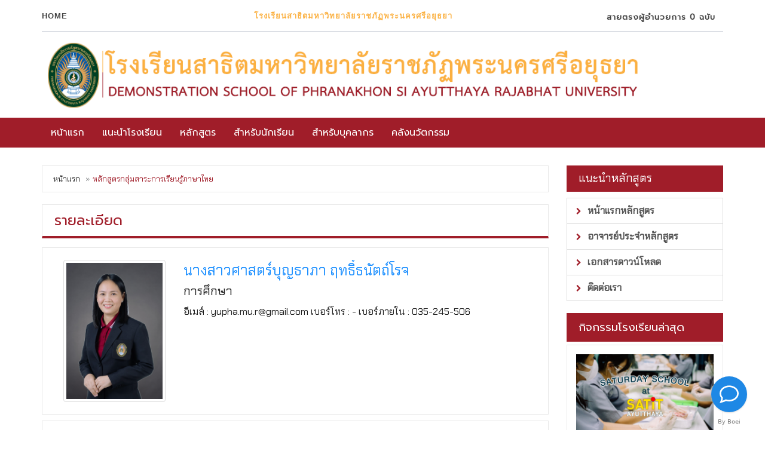

--- FILE ---
content_type: text/html; charset=UTF-8
request_url: https://www.aru.ac.th/stay/?page=program&subpage=pro_staff_detail&id=1118&aru_code=1
body_size: 6255
content:

<!doctype html>
<html>
<head>
	
	<meta charset="utf-8">
	<!--[if IE]>
		<meta http-equiv="X-UA-Compatible" content="IE=Edge,chrome=1">
	<![endif]-->
	<meta name="viewport" content="width=device-width, initial-scale=1.0">
	<meta name="description" content="">
	<meta name="author" content="">
	
	<title>โรงเรียนสาธิตมหาวิทยาลัยราชภัฏพระนครศรีอยุธยา</title>
	
	<!-- Bootstrap Core CSS -->
	<link href="assets/css/bootstrap.min.css" rel="stylesheet">
	
	<!-- Google Web Fonts -->
	<link href="http://fonts.googleapis.com/css?family=Roboto+Condensed:300italic,400italic,700italic,400,300,700" rel="stylesheet" type="text/css">
	<link href="http://fonts.googleapis.com/css?family=Open+Sans:300italic,400italic,600italic,700italic,800italic,700,300,600,800,400" rel="stylesheet" type="text/css">
	
	<!-- CSS Files -->
	<link href="assets/font-awesome/css/font-awesome.min.css" rel="stylesheet">
	<link href="assets/css/owl.carousel.css" rel="stylesheet">
	<link href="assets/css/style.css" rel="stylesheet">
	<link href="assets/css/responsive.css" rel="stylesheet">
	<link href="tabs/tabs-pannel.css" rel="stylesheet" type="text/css">

	
	<!-- Video Page Show fancybox  http://fancybox.net/ -->
	<link href="assets/css/jquery.fancybox.css" rel="stylesheet" type="text/css">
	<link href="video/video_style.css" rel="stylesheet" type="text/css">
	<link href="program/program_style.css" rel="stylesheet" type="text/css">
	
	<link rel="icon" href="assets/images/aru-logo-h90.png" type="image/x-icon"/>
	
    
	<!--[if lt IE 9]>
		<script src="js/ie8-responsive-file-warning.js"></script>
	<![endif]-->
	
	<!-- HTML5 Shim and Respond.js IE8 support of HTML5 elements and media queries -->
    <!-- WARNING: Respond.js doesn't work if you view the page via file:// -->
    <!--[if lt IE 9]>
      <script src="https://oss.maxcdn.com/libs/html5shiv/3.7.0/html5shiv.js"></script>
      <script src="https://oss.maxcdn.com/libs/respond.js/1.4.2/respond.min.js"></script>
    <![endif]-->
	
	
<!-- Global site tag (gtag.js) - Google Analytics -->
<script async src="https://www.googletagmanager.com/gtag/js?id=UA-114774604-3"></script>
<script>
  window.dataLayer = window.dataLayer || [];
  function gtag(){dataLayer.push(arguments);}
  gtag('js', new Date());

  gtag('config', 'UA-114774604-3');
</script>
<script src="https://app.boei.help/embed/k/bc39203d-8489-416a-84bc-40cb34edd494" async></script>

</head>

<body>


	
<!-- Header Section Ends -->
<!-- Header Section Starts -->
	<header id="header-area">
	<!-- Nested Container Starts -->
		<div class="container">
		<!-- Header Top Starts -->
		 <div class="header-top text-uppercase">
				<div class="row">
				<!-- Header Links Starts -->
					 <div class="col-sm-3  col-xs-12">
						<div class="header-links">
							<ul class="nav navbar-nav">
								<li>
									<a href="https://www.aru.ac.th/stay">
										<i class="fa fa-home hidden-lg hidden-md" title="Home"></i>
										<span class="hidden-sm hidden-xs">
											Home
										</span>
									</a>
								</li> 
									<!-- <li>
										<a href="#">
											<i class="fa fa-user hidden-lg hidden-md" title="My Account"></i>
											<span class="hidden-sm hidden-xs">
												My Account
											</span>
										</a>
									</li>
									
									<li>
										<a href="login.html">
											<i class="fa fa-lock hidden-lg hidden-md" title="Login"></i>
											<span class="hidden-sm hidden-xs">
												Login
											</span>
										</a>
									</li>
									<li>
										<a href="register.html">
											<i class="fa fa-unlock hidden-lg hidden-md" title="Register"></i>
											<span class="hidden-sm hidden-xs">
												Register
											</span>
										</a>
								</li> -->
								</ul>
						</div>
					</div> 
				<!-- Header Links Ends -->
					<div class="col-sm-5 col-xs-12 hidden-md hidden-sm hidden-xs text-center msg">
						<span>โรงเรียนสาธิตมหาวิทยาลัยราชภัฏพระนครศรีอยุธยา</span>
					</div>
				<!-- Currency & Languages Starts -->
					<div class="col-lg-4 col-sm-9 col-xs-12 text-right"> 
					<!-- Languages Starts -->
							<div class="btn-group">
							<a href="https://www.aru.ac.th/stay?page=suppliant&subpage=sup_login" class="btn btn-link" style="font-family: 'Prompt', sans-serif; font-size: 10pt;"> 
							<!-- <a href="<//?php echo SITE_URL; ?>/?page=suppliant" class="btn btn-link" style="font-family: 'Prompt', sans-serif; font-size: 10pt;">
								<i class="fa fa-envelope-o"></i>-->
								&nbsp;สายตรงผู้อำนวยการ
								
0 
								ฉบับ
							</a>
						</div> 


						<!--<div class="btn-group">
							<button class="btn btn-link dropdown-toggle text-uppercase" data-toggle="dropdown">
								Language: <span>Thailand</span>
								<i class="fa fa-caret-down"></i>
							</button>
						</div>-->

					<!-- Languages Ends -->
					 </div> 
				<!-- Currency & Languages Ends -->
				</div>
			</div>
		<!-- Header Top Ends -->
		<!-- Main Header Starts -->
			<div class="main-header">
				<div class="row">
				<!-- Logo Starts -->
					<div class="col-md-12 col-xs-12">
						<div id="logo">
							<div class="facedu_logo">						
							<div class="column right">
								<img src="images/bannerstay-update.png" class="img-responsive"  >
								<!--<h2>โรงเรียนสาธิตมหาวิทยาลัยราชภัฏพระนครศรีอยุธยา</h2>-->
								<!--<p style="font-family: 'Prompt', sans-serif; font-size:14px; color: #ff8357; ">INNOVATION AND DIGITAL FOR LEARNING CENTER</p>-->
            					<!--<h3>มหาวิทยาลัยราชภัฏพระนครศรีอยุธยา</h3>-->
							</div>
							</div>
						</div>
					
					</div>
				<!-- Logo Starts -->
				<!-- Search Starts -->
					<!--<div class="col-md-3 col-xs-12">
						
						<div id="search">
							<div class="input-group">
							  <input type="text" class="form-control input-lg" placeholder="Search">
							  <span class="input-group-btn">
								<button class="btn btn-lg" type="button">
									<i class="fa fa-search"></i>
								</button>
							  </span>
							</div>
						</div>	
						
					</div>-->
				<!-- Search Ends -->				
				</div>
			</div>
		<!-- Main Header Ends -->
		</div>
	<!-- Nested Container Ends -->


<!-- สคริปต์ปรับเว็บเป็นขาวดำเพื่อไว้อาลัย -->
<!-- <style>
  html {
    filter: grayscale(100%);
    -webkit-filter: grayscale(100%);
    -moz-filter: grayscale(100%);
    -o-filter: grayscale(100%);
    -ms-filter: grayscale(100%);
    transition: all 0.5s ease;

  }
	
</style> -->
<!-- สคริปต์ปรับเว็บเป็นขาวดำเพื่อไว้อาลัย -->



	</header>
<!-- Header Section Ends -->	
<!-- Main Menu Starts -->

	<style>
		.dropdown-submenu {
		position: relative;
		}

		.dropdown-submenu .dropdown-menu {
		top: 0;
		left: 100%;
		margin-top: -1px;
		
		}
	</style>
<!-- Main Menu Starts -->
	<nav id="main-menu" class="navbar" role="navigation">
		<div class="container">
		<!-- Nav Header Starts -->
			<div class="navbar-header">
				<button type="button" class="btn btn-navbar navbar-toggle" data-toggle="collapse" data-target=".navbar-cat-collapse">
					<span class="sr-only">Toggle Navigation</span>
					<i class="fa fa-bars"></i>
				</button>
			</div>
		<!-- Nav Header Ends -->
		<!-- Navbar Cat collapse Starts -->
			<div class="collapse navbar-collapse navbar-cat-collapse">
				<ul class="nav navbar-nav">
					<li><a href="https://www.aru.ac.th/stay">หน้าแรก</a></li>
					<!--<li class="dropdown">
						 <a href="#" data-toggle="dropdown" class="dropdown-toggle" data-hover="dropdown" data-delay="10">
						 แนะนำโรงเรียน&nbsp;
						</a> 
						<ul class="dropdown-menu" role="menu">
							
								<li class="dropdown-submenu">
									<a class="test" tabindex="-1" href="#">เกี่ยวกับโรงเรียน&nbsp;<i class="fa fa-angle-down"></i></a>
									<ul class="dropdown-menu">
										<li><a tabindex="-1" href="?page=intro&subpage=intro_history">ประวัติ</a></li>
										<li><a tabindex="-1" href="?page=intro&subpage=intro_vision">ปรัชญา วิสัยทัศน์ พันธกิจ</a></li>
										<li><a tabindex="-1" href="?page=intro&subpage=intro_symbol">สัญลักษณ์</a></li>
										<li><a tabindex="-1" href="#">นโยบาย</a></li>
									</ul>
								</li>

							<li><a tabindex="-1" href="?page=intro&subpage=intro_structure">โครงสร้างหน่วยงาน</a></li>
							<li><a tabindex="-1" href="?page=intro&subpage=intro_adminfaculty">คณะผู้บริหาร</a></li>
							<li><a tabindex="-1" href="download/pdf/student_council.pdf">สภานักเรียน</a></li>
							<li><a tabindex="-1" href="?page=intro&subpage=intro_staff">บุคลากรสายวิชาการ</a></li>
							<li><a tabindex="-1" href="?page=intro&subpage=intro_staffsup">บุคลากรสายสนับสนุน</a></li>		
							<li><a tabindex="-1" href="?page=intro&subpage=intro_law">กฎหมายที่เกี่ยวข้อง</a></li>		

						</ul> 
					</li>-->
					
					<li><a href="?page=recommendations_stay">แนะนำโรงเรียน</a></li>	
					<li><a href="?page=course_stay">หลักสูตร</a></li>	
					<li><a href="?page=students_stay">สำหรับนักเรียน</a></li>	
					<li><a href="?page=personnel_stay">สำหรับบุคลากร</a></li>	
					<li><a href="https://aru-dms.aru.ac.th/document-view/stay/426">คลังนวัตกรรม</a></li>	

					<!-- <li class="dropdown">
						<a href="#" data-toggle="dropdown" class="dropdown-toggle" data-hover="dropdown" data-delay="10">
						วิชาการ&nbsp;<i class="fa fa-angle-down"></i>
						</a>
						<ul class="dropdown-menu" role="menu">
							<li><a tabindex="-1" style="font-size:16px; color:#000307;"><b>หลักสูตร</b></a></li>
							<li><a tabindex="-1" href="?page=student&subpage=student_structure_childhood">ฝ่ายปฐมวัย</a></li>
							<li><a tabindex="-1" href="?page=student&subpage=student_structure_primary">ฝ่ายประถมศึกษา</a></li>
							<li><a tabindex="-1" href="?page=student&subpage=student_structure_secondary">ฝ่ายมัธยม</a></li>
								<li class="dropdown-submenu">
									<a class="test" tabindex="-1" href="#"style="font-size:16px; color:#000307;"><b>นวัตกรรม</b>&nbsp;<i class="fa fa-angle-down"></i></a>
									<ul class="dropdown-menu">
										<li><a tabindex="-1" href="#">สื่อการเรียนการสอน</a></li>
										<li><a tabindex="-1" href="#">งานวิจัย</a></li>
										<li><a tabindex="-1" href="#">โครงการ</a></li>	
									</ul>
								</li>

							<li><a tabindex="-1" href="#">แผนปฏิบัติราชการ</a></li>
							<li><a tabindex="-1" href="#">ประกันคุณภาพการศึกษา</a></li>
							<li><a tabindex="-1" href="#">การจัดการความรู้</a></li>
							<li><a tabindex="-1" href="#">การจัดการความเสี่ยง</a></li>	

							<li><a tabindex="-1" style="font-size:16px; color:#000307;"><b>กำหนดการสอน</b>&nbsp;<i class="fa fa-angle-down"></i></a></li>
							<li><a target="_black"  tabindex="-1" href="https://drive.google.com/drive/folders/1ONCY1FP5XpaF3zemvjNqUYlJoUVxLX23?usp=sharing">ฝ่ายประถม</a></li>
							<li><a target="_black"  tabindex="-1" href="https://drive.google.com/drive/folders/1p2kHPH8NQadfy1dcoW7kWffOhjp7T5mN?usp=sharing">ฝ่ายมัธยม</a></li>

						</ul>
					</li> -->
					<!-- 
					<li class="dropdown">
						<a href="#" class="dropdown-toggle" data-toggle="dropdown" data-hover="dropdown" data-delay="10">
						สมัครสอบ&nbsp;<i class="fa fa-angle-down"></i>
						</a>
						<ul class="dropdown-menu" role="menu">
							<li><a tabindex="-1"  href="?page=recruitment_notice">ประกาศรับสมัคร</a></li>
							
							<li><a target="_blank" tabindex="-1" href="https://regis-stay.aru.ac.th/stay/frontend/index.php">ระบบรับสมัคร</a></li>
							<li><a tabindex="-1" href="?page=announcement">รายชื่อผู้มีสิทธิ์สอบ</a></li>
							<li><a tabindex="-1" href="?page=test_result">ประกาศผลการสอบคัดเลือก</a></li>
						</ul>
					</li> -->

					<!-- <li class="dropdown">
						<a href="category-list.html" class="dropdown-toggle" data-toggle="dropdown" data-hover="dropdown" data-delay="10">
						สำหรับบุคลากร&nbsp;<i class="fa fa-angle-down"></i>
						</a>
						<ul class="dropdown-menu" role="menu">						
								<li class="dropdown-submenu">
									<a class="test" tabindex="-1" href="?page=download">แบบฟอร์ม&nbsp;<i class="fa fa-angle-down"></i></a>
									<ul class="dropdown-menu">
										<li><a tabindex="-1" href="?page=download&subpage=detail&&id1=182">บุคลากร</a></li>
										<li><a tabindex="-1" href="?page=download&subpage=detail&&id1=181">การเงิน</a></li>
										<li><a tabindex="-1" href="#">สัญญา</a></li>	
									</ul>
								</li>
							<li><a tabindex="-1" href="https://aru.ac.th/stay/?page=download&subpage=detail&&id1=186">คำสั่ง</a></li>
							<li><a tabindex="-1" href="#">ตารางสอน</a></li>
						</ul>
					</li> -->

					<!-- <li class="dropdown">
						<a href="#" class="dropdown-toggle" data-toggle="dropdown" data-hover="dropdown" data-delay="10">
						สำหรับนักเรียน&nbsp;<i class="fa fa-angle-down"></i>
						</a>
						<ul class="dropdown-menu" role="menu">
							<li><a tabindex="-1" href="https://www.aru.ac.th/stay/e_exam/">ผลการเรียน</a></li>
							<li><a tabindex="-1" href="?page=calendar">ปฏิทินการศึกษา</a></li>
							<li><a tabindex="-1" href="?page=education-fee">ค่าบำรุงการศึกษา</a></li>
							<li><a tabindex="-1" href="?page=student&subpage=student_home">คู่มือนักเรียน</a></li>
							<li><a tabindex="-1" href="?page=announce">ประกาศ คำสั่ง</a></li>
							<li><a tabindex="-1" href="?page=form">แบบฟอร์ม</a></li>
							<li><a tabindex="-1" href="?page=student&subpage=student_club">ชมรม</a></li>
						</ul>
					</li> -->
		
					<!-- <li><a href="?page=pr">ประชาสัมพันธ์</a></li>	 -->
					<!--<li><a href="?page=download">เอกสาร</a></li>-->
					<!-- <li><a href="?page=contact">ติดต่อเรา</a></li> -->


				</ul>

			</div>
		<!-- Navbar Cat collapse Ends -->
		</div>
	</nav>
<!-- Main Menu Ends -->



<script>
$(document).ready(function(){
  $('.dropdown-submenu a.test').on("click", function(e){
    $(this).next('ul').toggle();
    e.stopPropagation();
    e.preventDefault();
  });
});
</script>
	
<!-- Main Container Starts -->
<!-- Main Container Starts -->
<div id="main-container" class="container">
    <div class="row">
    <!-- Primary Content Starts -->
		
        <div class="col-md-9">
		      
<ol class="breadcrumb" style="font-family: 'Chakra Petch', sans-serif; font-size: 12pt;">
	<li><a href="index.php">หน้าแรก</a></li>
	<li class="active">หลักสูตรกลุ่มสาระการเรียนรู้ภาษาไทย</li>
</ol>			
			
<div class="product-info-box" style="padding-top:0px;">	
	<h4 class="heading">รายละเอียด</h4>
		   <div class="media panel-smart">
			<div class="col-sm-3">
								<img src="https://www.aru.ac.th/myadmin/uploads/stay/staff/b2202dc7-11.png" alt="image" class="img-thumbnail" />
					                           
			</div>
			<div class="media-body">

				<blockquote>
					<h2 style="font-family: 'Chakra Petch', sans-serif; font-size: 18pt; padding: 0px; margin-top: 0px; color:dodgerblue;">นางสาวศาสตร์บุญธาภา ฤทธิ์ธนัตถ์โรจ</h2>
					
					<h4 style="font-family: 'Chakra Petch', sans-serif; font-size: 15pt; padding-top: 0px; color: grey;"></h4>		
					
					
					<h4 style="font-family: 'Chakra Petch', sans-serif; font-size: 15pt; margin-top: 10px;">การศึกษา</h4>
					<ul style="font-family: 'Chakra Petch'; font-size: 12pt; margin-top: 10px;">
						
						
							
						
												
					</ul>
					
					<h4 style="font-family: 'Chakra Petch', sans-serif; font-size: 12pt; margin-top: 15px;">
						อีเมล์ : 
												yupha.mu.r@gmail.com  
												เบอร์โทร : 
						-						เบอร์ภายใน : 
												035-245-506  
											</h4>
				</blockquote>							
			</div>
		</div> 

</div>


<div class="product-info-box" style="padding-top:0px;">
	<h4 class="heading">ผลงานวิชาการ</h4>
	
	<div class="row">
		<div class="col-sm-12">
			<div class="content program-panel-smart">
				<div class="table-responsive shopping-cart-table" style="margin-top: 0px; margin-bottom: 0px;">
				<table class="table table-bordered" style="margin-bottom: 0px;">
				<thead>
				<tr>
				<td class="text-center">ลำดับ</td>
				<td class="text-center">ชื่อโครงการ</td>							
				<td class="text-center">แหล่งทุน</td>
				<td class="text-center">ปีงานประมาณที่รับทุน</td>
				<td class="text-center">บทบาทในโครงการ</td>
				<td class="text-center">สัดส่วนงานวิจัย</td>
				</tr>
				</thead>
				<tbody>
								</tbody>
				</table>
				</div>
			</div>
		</div>
	</div>
	
</div>


        </div>
		<!-- Ends Col-md9 -->
    
    	<!-- Sidebar Starts -->
        <div class="col-md-3">
            <h3 class="side-heading" style="font-family: 'Chakra Petch', sans-serif; font-size: 14pt;">แนะนำหลักสูตร</h3>
<div class="list-group">
    <a href="?page=program&aru_code=1" class="list-group-item" style="font-family: 'Chakra Petch', sans-serif; font-size: 12pt;">
        <i class="fa fa-chevron-right"></i>
        หน้าแรกหลักสูตร
    </a>
	
	    <a href="?page=program&aru_code=1&subpage=pro_staff" class="list-group-item" style="font-family: 'Chakra Petch', sans-serif; font-size: 12pt;">
        <i class="fa fa-chevron-right"></i>
        อาจารย์ประจำหลักสูตร
    </a>
	<!--
    <a href="?page=structure" class="list-group-item" style="font-family: 'Chakra Petch', sans-serif; font-size: 12pt;">
        <i class="fa fa-chevron-right"></i>
        นักศึกษา
    </a>
	
    <a href="?page=staff" class="list-group-item" style="font-family: 'Chakra Petch', sans-serif; font-size: 12pt;">
        <i class="fa fa-chevron-right"></i>
        กิจกรรม
    </a>
	
    <a href="?page=staff_type_all" class="list-group-item" style="font-family: 'Chakra Petch', sans-serif; font-size: 12pt;">
        <i class="fa fa-chevron-right"></i>
        ศิษย์เก่า
    </a>
	-->
    <a href="?page=program&aru_code=1&subpage=pro_download" class="list-group-item" style="font-family: 'Chakra Petch', sans-serif; font-size: 12pt;">
        <i class="fa fa-chevron-right"></i>
        เอกสารดาวน์โหลด
    </a>
    <a href="?page=program&aru_code=1&subpage=pro_contact" class="list-group-item" style="font-family: 'Chakra Petch', sans-serif; font-size: 12pt;">
        <i class="fa fa-chevron-right"></i>
        ติดต่อเรา
	</a>
</div>            

<h3 class="product-head" style="font-family: 'Prompt', sans-serif; font-size: 14pt; margin-bottom: 5px;">กิจกรรมโรงเรียนล่าสุด</h3>

<div class="product-col">
	<div class="image">
		<img class="img-responsive" src="https://www.aru.ac.th/myadmin/uploads/stay/activity/20240617-b6d36852.jpg">
	</div>

	<div class="caption">
			<h4><a target="_blank" href="https://www.facebook.com/media/set?vanity=arudms&set=a.504659088800368">Saturday School กิจกรรมพัฒนาความเป็นเลิศด้านวิทยาศาสตร์สำหรับนักเรียนชั้น ม.1</a></h4>
			
	
		<div class="price">
			<span class="price-new" style="font-family: 'Prompt', sans-serif; font-size: 15pt;">Jun 15, 2024</span> 
		</div>
		<div class="cart-button button-group">
			<button type="button" title="Wishlist" class="btn btn-wishlist">
				<i class="fa fa-heart"></i>
			</button>
			<button type="button" title="Compare" class="btn btn-compare">
				<i class="fa fa-bar-chart-o"></i>
			</button>

						<button  type="button" class="btn btn-cart" onclick="window.open('https://www.facebook.com/media/set?vanity=arudms&set=a.504659088800368', '_blank')">GoTo Detail </button>			
			
											
		</div>
	</div>
</div>
			        </div>
		<!-- Sidebar Ends -->
		
    </div> <!-- Class Row-->
</div><!-- Main Container Ends -->

   
<!-- Main Container Ends -->

<!-- Footer Section Starts -->


<style>
    .line {
		border-right: 2px solid #000;
        padding-right: 0.3rem;    
		height: 260px;		
    }      
    
</style>

<!-- Footer Section Starts -->
	<footer id="footer-area"  style="background-color: #fbf6f6;">
	<!-- Footer Links Starts -->
	<!--	<div class="footer-links">
		 Container Starts -->
		<div class="container">		
			
			<div class="col-md-12 text-center" style="border-bottom: 1px solid #373737;">
				<h2 class="border-bottom pb-2" style="font-size: 30px;  font-family: 'Prompt', sans-serif; color: #373737;">ติดต่อเรา</h2>
			</div>				
			
			<div class="col-md-12 col-sm-12">
			<br>
			<ul class="list-unstyled contact-details" style="font-family: 'Prompt', sans-serif; font-size: 11pt;">
					<li class="clearfix">
						<i class="fa fa-home pull-left"></i>
						<span class="pull-left"  style="font-family: 'Prompt', sans-serif;">
							โรงเรียนสาธิตมหาวิทยาลัยราชภัฏพระนครศรีอยุธยา<br />
							มหาวิทยาลัยราชภัฏพระนครศรีอยุธยา <br />
							96 ถ.ปรีดีพนมยงค์ ต.ประตูชัย <br />
							อ.พระนครศรีอยุธยา <br />
							จ.พระนครศรีอยุธยา 13000
						</span>
					</li>
					<li class="clearfix">
						<i class="fa fa-phone pull-left"></i>
						<span class="pull-left">
							035 245 506
						</span>
					</li>
					<!--<li class="clearfix">
						<i class="fa fa-fax pull-left"></i>
						<span class="pull-left">
							0-3532-2085
						</span>
					</li>-->
					<li class="clearfix">
						<i class="fa fa-envelope-o pull-left"></i>
						<span class="pull-left">
							stayinfo@aru.ac.th
						</span>
					</li>
				</ul>
				
			</div>

		</div>

		<br>
	
		<div class="copyright">
		<!-- Container Starts -->
			<div class="container">
				<p class="pull-left" style="font-family: 'Prompt', sans-serif; font-size: 9pt;">
					&copy; ปรับปรุง 2025 โรงเรียนสาธิตมหาวิทยาลัยราชภัฏพระนครศรีอยุธยา. Designed By Thitirat <a href="#">งานพัฒนาระบบและวิเคราะห์ข้อมูล</a>
				</p>
			</div>
	</footer>
<!-- Footer Section Ends -->
<!-- Footer Links Ends -->
<!-- JavaScript Files -->
<script src="assets/js/jquery-1.11.1.min.js"></script>	
<script src="assets/js/jquery-3.2.1.min.js"></script>
	
<!--	
<script src="assets/js/jquery-1.11.1.min.js"></script>
<script src="assets/js/jquery-migrate-1.2.1.min.js"></script>	
-->
<script src="assets/js/bootstrap.min.js"></script>
<script src="assets/js/bootstrap-hover-dropdown.min.js"></script>
<script src="assets/js/jquery.magnific-popup.min.js"></script>
<script src="assets/js/owl.carousel.min.js"></script>
<script src="assets/js/custom.js"></script>
<script src="assets/js/jquery.fancybox.js"></script>

<!-- Messenger Chat Plugin Code --> 



<script type="text/javascript" src="/_Incapsula_Resource?SWJIYLWA=719d34d31c8e3a6e6fffd425f7e032f3&ns=1&cb=420005715" async></script></body>
</html>


--- FILE ---
content_type: text/css
request_url: https://www.aru.ac.th/stay/assets/css/style.css
body_size: 4945
content:

@import url('https://fonts.googleapis.com/css?family=Athiti|Bai+Jamjuree|Chakra+Petch|Charm|Charmonman|Chonburi|Fahkwang|Itim|K2D|Kanit|KoHo|Kodchasan|Krub|Maitree|Mali|Mitr|Niramit|Pattaya|Pridi|Prompt|Sarabun|Sriracha|Srisakdi|Taviraj|Thasadith|Trirong&display=swap');

body{
	/*
	background:#fff url(../images/bg.jpg) repeat fixed;
	*/
	color:#212121;
	font:14px/22px 'Roboto Condensed', sans-serif;
}

/* Standard Styles Starts */

a{
	color:#201412;
}
a:hover{
	color:#212121;
}
a:focus{
	outline:none;
}
h1, h2, h3, h4, h5, h6{
	font-family:'Roboto Condensed', sans-serif;
	color: #212121;
}
h1{
	font-size:38px;
}
h2{
	font-size:32px;
}
h3{
	font-size:26px;
}
h4{
	font-size:20px;
}
h5{
	font-size:18px;
}
h6{
	font-size:14px;
}
.main-heading{
	font-size:46px;
}
.main-heading span{
	font-size:18px;
	color:#878a8c;
}
.main-heading2{
	font-size:24px;
}
.main-heading, 
.main-heading2, 
.sub-heading{
	text-transform:uppercase;
}
.sub-heading{
	font-size:24px;
	padding:10px 0;
}

hr{
	border-color:#8c8f92;
}

/* Form & Buttons Styles Starts */

.btn-black {
	background-color: #212121;
}
.btn-black:hover, 
.btn-black:focus,
.btn-black:active,
.btn-black.active, 
.btn-main {
	background-color: #fbb040;
}
.btn-main:hover, 
.btn-main:focus,
.btn-main:active,
.btn-main.active {
	background-color: #212121;
}
.btn-black, 
.btn-black:hover, 
.btn-black:focus,
.btn-black:active,
.btn-black.active, 
.btn-main, 
.btn-main:hover, 
.btn-main:focus,
.btn-main:active,
.btn-main.active {
	color:#fff;
}

/* Header Area Styles Starts */

#header-area{
	background:rgba(255, 255, 255, 0.5);
}
	.header-top{
		border-bottom:1px solid #d1d5dd;
	}
	
/* Header Links Styles Starts */

		.header-links ul{
			margin:0;
			padding:0;
		}
			.header-links li{
				display:inline-block;
				font-size:13px;
				font-weight:bold;
				letter-spacing:1px;
			}
			.header-links li .fa{
				margin-right:3px;
			}
			.header-links li, 
			.header-links li a{
				color:#444444;
			}
			.header-links li a{
				padding:17px 15px 15px 0;
			}
			.header-links li a:hover, 
			.header-links li a:focus, 
			.header-links li.active a{
				background:none;
				color:#fbb040;
			}
			.msg{
				padding-top:16px;
				color:#fbb040;
				font-size:13px;
				font-weight:bold;
				letter-spacing:1px;				
			}
			
/* Currency & Languages Drop Down Styles Starts */

	.header-top .btn-link{
		margin-top:12px;
		font-size:13px;
		font-weight:bold;
		letter-spacing:1px;
		color:#444444;
		text-decoration:none;
	}
	.header-top .btn-link span, 
	.header-top .open .btn-link{
		color:#fbb040;
	}
	.header-top .open .btn-link span{
		color:#444;
	}
		.header-top .btn-link span, 
		.header-top .btn-link i.fa{
			margin-left:3px;
		}
		
/* Main Header & Search Styles Starts */

	.main-header{
		padding:1px 0;
	}
		#logo{
			
		}
		#search{
			margin:10px 0 0 0;
			background-color:#fff;
		}
		#search .input-group{
		}
			#search .input-group .form-control{
				background:none;
				border:solid #ddd;
				border-width:1px 0 1px 1px;
				color:#242424;
				-webkit-border-radius:0;
				   -moz-border-radius:0;
				        border-radius:0;
				-webkit-box-shadow:none;
				   -moz-box-shadow:none;
				     box-shadow:none;
			}
			#search .input-group .btn{
				background:none;
				border:solid #ddd;
				border-width:1px 1px 1px 0;
				color:#fbb040;
				-webkit-border-radius:0;
				   -moz-border-radius:0;
				        border-radius:0;
				-webkit-box-shadow:none;
				   -moz-box-shadow:none;
				     box-shadow:none;
			}
			#search .input-group .form-control, 
			#search .input-group .btn{
				height: 44px;
			}
			
/* Cart Style Starts */	

	#cart .btn{
		color:#fff;
		background:#fbb040;
		border:none;
		text-align:left;
		padding:10px 13px;
		margin:10px 0 0 0;
		font-size:15px;
		-webkit-border-radius:0;
		   -moz-border-radius:0;
				border-radius:0;
		-webkit-box-shadow:none;
		   -moz-box-shadow:none;
			 box-shadow:none;
	}
	#cart.open .btn{
		background:#fbb040;		
	}
		#cart .btn .fa-shopping-cart{
			line-height:none;
			font-size:24px;
			margin-right:10px;
		}
		#cart .btn span {
			letter-spacing:0.5px;
			font-weight:bold;		
			text-transform:uppercase;
		}
		#cart .btn span#cart-total{
			padding:0 8px 0 5px;
		}
		#cart .btn i.fa-angle-down{
			font-size:24px;
		}
		#cart .btn .fa-shopping-cart, 
		#cart .btn .fa-angle-down, 
		#cart .btn span{
			vertical-align:middle;
		}
		#cart .dropdown-menu {
			min-width: 100%;
			margin-top:10px;
			background:#242424;
			color:#fff;
			border:none;
			z-index: 1001;
			padding:5px;
			-webkit-border-radius:0;
			   -moz-border-radius:0;
					border-radius:0;
		}
		#cart .open > .dropdown-menu{
			display:block;
		}
		#cart .dropdown-menu table {
			margin-bottom: 10px;
		}
		#cart .dropdown-menu table, 
		#cart .dropdown-menu table td{
			background:none;
			border:none;
		}
		#cart .dropdown-menu table.hcart td, 
		.line-bottom{
			border-bottom:1px solid #54575b;
		}
		.line-top, 
		.btn-block1{
			border-top:1px solid #54575b;
		}
		#cart .btn-block1{
			padding:20px 0 0;
		}
		#cart .btn-block1 a{
			padding:8px 12px;
			margin-left:10px;
			text-transform:uppercase;
			font-size:12px;
			text-decoration:none;
		}
		#cart .btn-block1 a:hover, #cart .btn-block1 a + a{
			background:#fbb040;
			color:#fff;
		}
		#cart .btn-block1 a, #cart .btn-block1 a + a:hover{
			background:#fff;
			color:#252a2f;
		}
		#cart .dropdown-menu li > div {
			min-width: 427px;
			padding: 0 10px;
		}
		#cart .dropdown-menu li p {
			margin: 20px 0;
		}
		#cart .dropdown-menu table.total{
		}
		#cart .dropdown-menu table.total td{
			padding:2px 8px;
		}
		#cart .dropdown-menu table td a{	
			color:#f5cb8d;
		}
		#cart .dropdown-menu table td a:hover{
			color:#fff;
		}


/* Main Logo Style Start   */

	.facedu_logo .column {
		float: left;
		padding: 10px;
		margin-top: 5px;
		margin-bottom: 5px;
	}
	
	.facedu_logo .left {
		padding-left: 0px;
	}

	.facedu_logo .right h2{
		font-family: 'Prompt', sans-serif;
		font-size: 22pt;
		font-weight: 600;
		color:#fbb040;
		margin-top: 15px;
	}   
	.facedu_logo .right h3{
		font-family: 'Prompt', sans-serif;
		font-size: 16pt;
		color: #444;
		margin: 0px;
	}
	.facedu_logo .row:after {
		content: "";
		display: table;
		clear: both;
	}	



/* Main Menu Styles Starts */

	#main-menu{
		background:#a01d29;
	}
	#main-menu.navbar{
		font-family: 'Prompt', sans-serif;
		font-size: 12pt;
		margin:0;
		padding:0;
		border:none;
		-webkit-border-radius:0;
		   -moz-border-radius:0;
				border-radius:0;
	}
		#main-menu .navbar-nav > li{
		}
		#main-menu .navbar-nav > li + li{
		}
		#main-menu .navbar-nav > li a{
			color:#fff;
			text-transform:uppercase;
		}
		#main-menu .navbar-nav > li > a:hover, 
		#main-menu .navbar-nav > li > a:focus, 
		#main-menu .navbar-nav > li.open a{
			background:#fbb040;
			color:#fff;
		}		
			#main-menu .dropdown-menu{
				background:#f5cb8c;
				border:none;
				padding:0;
				-webkit-border-radius:0;
				   -moz-border-radius:0;
				        border-radius:0;
				-webkit-box-shadow:none;
				   -moz-box-shadow:none;
				     box-shadow:none;
			}
				#main-menu .dropdown-menu li a{
					color:#fff;
					font-size:15px;
					padding-top:6px;
					padding-bottom:6px;
					font-weight:normal;
				}
				#main-menu .dropdown-menu li:hover a{
					background:#f5cb8d;
					text-decoration:none;
				}
					#main-menu .dropdown-inner {
						display:table;
						padding-bottom:10px;
					}
						#main-menu .dropdown-inner ul {
							display:table-cell;
						}
						#main-menu .dropdown-inner .dropdown-header{
							font-size:15pt;
							text-transform:capitalize;
							color:#fff;
							padding:15px 0 10px 15px;
						}
						#main-menu .dropdown-inner li a {
							min-width:240px;
							display:block;
							padding:3px 20px;
							clear:both;
						}	
						#main-menu .dropdown-submenu li:hover a{
							background:#fbb040;
							text-decoration:none;
						}

		
/* Main Container Styles Starts */		

	#main-container{
		margin-top:30px;
		margin-bottom:30px;
	}
	#main-container.home{
		margin-bottom:10px;
	}						
						
/* Breadcrumb Styles Starts */

	.breadcrumb{
		text-transform:uppercase;
		padding:10px 18px;
		border:1px solid #e8e8e8;
		background:rgba(255, 255, 255, 0.7);
		-webkit-border-radius:0;
		   -moz-border-radius:0;
				border-radius:0;
	}
		.breadcrumb li{
			color:#242424;
			font-size:13px;
		}
		.breadcrumb > li + li:before{
			content:"\00BB";
			color:#878a8c;
		}
		.breadcrumb li a{
			color:#242424;
		}
		.breadcrumb li a:hover, 
		.breadcrumb li a:focus, 
		.breadcrumb .active{
			color:#a01d29;
		}
		
/* Slider Section Styles Starts */

	.slider{
		margin-bottom:30px;
	}
	#main-carousel{
		
	}
	#main-carousel .carousel-control{
		background:none;
	}
	
/* Top Banner Starts */

.top-banners{
	margin:0;
}
	.top-banners li{
		margin-bottom:30px;
	}
	
/* Column Banner Styles Starts */

	.col1-banners, 
	.col2-banners, 
	.col3-banners{
		margin-bottom:20px;
	}
	
/* Products Box Styles Starts */

	.products-list{
		margin-bottom:15px;
	}
		.product-head{
			font-family: 'Prompt', sans-serif;
			padding: 14px 20px;
			margin:0 0 20px;
			font-size:24px;
			background:#a01d29;
			color:#fff;
			text-transform:uppercase;
		}
		.product-col{
			
			padding:15px 15px 10px;
			margin-bottom:20px;
			background:#fff;
			border:1px solid #e8e8e8;
			text-align:center;
		}
		.product-col.list{
			text-align:left;
		}
		.product-col.list .image{
			padding:10px 25px 10px 10px;
			float:left;
		}
		.product-col .caption{
			
			padding: 10px 0;
		}
		.product-col.list .caption{
			padding-top:10px;
		}
			.product-col h4{
				font-family: 'Prompt', sans-serif;
				font-size:16px;
			}
			.product-col h4, 
			.product-col h4 a{
				color:#292d30;
			}
			.product-col h4 a:hover, 
			.product-col h4 a:focus{
				color:#a01d29;
			}
			.product-col .description{
				padding:5px 0;
				font-size:12px;
				line-height:18px;
				font-family: 'Prompt', sans-serif;	
				text-align:justify;
				color:#8b8b8b;
			}
			.product-col.list .description{
				padding-right:20px;
			}
			.product-col .price{
				padding:5px 0;
			}
				.product-col .price .price-tax{
					font-size:14px;
					color:#212121;
					text-transform:uppercase;
				}
				.product-col .price span.price-new{
					color:#a01d29;
					font-size:24px;
					padding-right:5px;
				}
				.product-col .price span.price-old{
					font-size:18px;
					color:#7e7e7e;
					text-decoration:line-through;
				}
			.product-col .cart-button{
			}
				.product-col .cart-button .btn{
					margin-top:10px;					
					-webkit-border-radius:0;
					   -moz-border-radius:0;
				            border-radius:0;
				}
				.product-col .btn-wishlist, 
				.product-col .btn-compare{
					margin-left:3px;					
					color:#a01d29;
					background:#fff;
					border:1px solid #c9c9c9;
				}
				.product-col .btn-wishlist:hover, 
				.product-col .btn-compare:hover{
					color:#fff;
					background:#a01d29;
					border-color:#a01d29;
				}
				.product-col .btn-cart{
					font-size:14px;
					color:#fff;
					background-color:#a01d29;
					border:none;
					text-transform:capitalize;
				}
				.product-col .btn-cart .fa{
					margin-right:5px;
					padding:10px;
				}
				.product-col .btn-cart .fa, 
				.product-col .btn-cart:hover{
					background:#212121;
				}
				.product-col .cart-button.button-group .btn-cart{
					padding:5px 14px;
					font-size:17px;
				}
				.product-col .cart-button.button-group .btn-cart .fa {
					margin-left:0;
					padding:0;
					background:none;
				}
	
/* Shopping Cart Page Styles Starts */

	.shopping-cart-table{
		margin-top:30px;
		background:#fff;
		text-transform:uppercase;
	}
		.shopping-cart-table thead > tr > td{
			font-size:15px;
			font-weight:600;
			border-bottom:none;
		}
		.shopping-cart-table tbody > tr > td{
			font-size:16px;
		}
		.shopping-cart-table tbody > tr > td a:hover{
			color:#252a2f;
		}
		
/* Compare Page Styles Starts */

	.compare-table{
		margin-top:30px;
		background:#fff;
		text-transform:uppercase;
	}
		.compare-table thead{
			background:#f9f9f9;
		}
		.compare-table thead > tr > td{
			font-size:15px;
			font-weight:600;
			border-bottom:none;
		}
		.compare-table tbody > tr > td{
			font-size:14px;
		}
		.compare-table tbody > tr > td a:hover{
			color:#252a2f;
		}
		.compare-table td{
			text-align:center;
		}
		.compare-table .rating .fa-star{
			color:#a01d29;
		}
	
/* Login & Registration Section Styles Starts */

	.login-area{
		padding-top:30px
	}
	.registration-area{
		padding-top:20px;
	}
	.panel-smart{
		padding:20px;
		background:rgba(255, 255, 255, 0.7);
		border:1px solid #e8e8e8;
		-webkit-border-radius:0;
		   -moz-border-radius:0;
				border-radius:0;
	}
		.panel-smart .panel-heading{
			font-family: 'Prompt', sans-serif;
			padding:5px 0 15px 0;
			color:#252a2f;
			border-bottom:1px solid #929497;
		}
		.panel-smart h3.panel-title{
			font-family: 'Prompt', sans-serif;
			font-size:24px;
		}
		.panel-smart .panel-body{
			font-family: 'Prompt', sans-serif;
			padding:20px 0 0;
		}
	.registration-area .inner{
		margin-top:30px;
		margin-bottom:20px;
	}
	.registration-area .control-label{
		color:#8b8b8b;
		font-weight:600;
	}
	.registration-area .form-control, .registration-area .btn{
		-webkit-border-radius:0;
		   -moz-border-radius:0;
		        border-radius:0;
	}
	.registration-area .dl-horizontal{
	}
		.registration-area .dl-horizontal dt{
			font-weight:normal;
		}
		.registration-area .dl-horizontal dd{
			font-weight:bold;
		}
		.registration-area .dl-horizontal dt, .registration-area .dl-horizontal dd{
			margin-bottom:5px;
		}
	.registration-area .dl-horizontal.total{
		color:#a01d29;
		font-size:18px;
	}
		.registration-area .dl-horizontal.total dt, 
		.registration-area .dl-horizontal.total dd{
			margin-bottom:0;
		}
	
/* Product Carousel Styles Starts */	
	
	.product-carousel .product-head{
	}
	.product-carousel .row{
		margin-left:-5px;
		margin-right:-5px;
	}
	.product-carousel .col-xs-12{
		padding-left:0;
		padding-right:0;
	}
    #owl-product .item{
		padding-left:5px;
		padding-right:5px;
    }
	#owl-product .owl-controls{
		margin:0;
	}
		#owl-product .owl-controls .owl-buttons div{
			position:absolute;
			background:none;
			font-size:26px;
		}	
		#owl-product .owl-controls .owl-buttons .owl-prev, 
		#owl-product .owl-controls .owl-buttons .owl-next{
			top:-61px;
			color:#fff;
		}
		#owl-product .owl-controls .owl-buttons .owl-prev{
			right:60px;
		}	 
		#owl-product .owl-controls .owl-buttons .owl-next{
			right:20px;
		}		
	
/* Category Intro Content Styles Starts */

	.cat-intro{
		padding-top:10px;
	}
		.cat-intro .img-thumbnail{
			-webkit-border-radius:0;
			   -moz-border-radius:0;
					border-radius:0;
		}
		.cat-intro .cat-body{
			color:#8b8b8b;
			font-size:13px;
			padding-left:5px;
			text-align:justify;
		}
		
/* Product Filter Styles Starts */

	.product-filter{
		margin:30px 0;
		padding:8px 0;
		border:solid #d0d0d0;
		border-width:1px 0;
	}
		.product-filter .display{
			padding-top:5px;
		}
			.product-filter .display a{
				color:#2f353b;
				font-size:24px;
				margin-right:6px;
			}
			.product-filter .display a.active{
				color:#a01d29;
			}
		.product-filter .control-label{
			padding-top:5px;
			font-size:18px;
			font-weight:normal;
		}
		.product-filter .form-control{
			height:30px;
			padding:3px 6px;
			-webkit-border-radius:0;
			   -moz-border-radius:0;
					border-radius:0;
		}
		
/* Side Products Lists Styles Starts */

.side-products-list{
	margin:0 0 20px;
	padding:0;
	list-style:none;
	border:1px solid #ddd;
}
.side-products-list li{
	padding:10px 15px;
}
.side-products-list li + li{
	border-top:1px solid #ddd;
}
	.side-products-list h5{
		margin-bottom:7px;
		font-size:16px;
	}
	.side-products-list h5 a{
		color:#252a2f;
	}
	.side-products-list h5 a:hover{
		color:#a01d29;
	}
	.side-products-list img{
		margin-right:15px;
	}
	.side-products-list img, 
	.side-products-list h5,
	.side-products-list .price{
		float:left;
	}
	.side-products-list .price span.price-new{
		color:#a01d29;
		font-size:18px;
		padding-right:5px;
	}
	.side-products-list .price span.price-old{
		font-size:14px;
		color:#808080;
		text-decoration:line-through;
	}
		
/* Product Page Styles Starts */
	
	.product-info{
		padding-top:10px;
	}
		.product-info .images-block{
		}
		.product-info .images-block .thumbnail{
			padding:10px;
			-webkit-border-radius:0;
			   -moz-border-radius:0;
					border-radius:0;
		}
		.product-info.full .images-block .list-inline{
			margin-left:-5px;
		}
		.product-info.full .images-block .list-inline li{
			padding-left:5px;
			padding-right:5px;
		}
		.product-info .images-block .list-inline{
			margin-left:-2px;
		}
		.product-info .images-block .list-inline li{
			padding-left:2px;
			padding-right:2px;
		}
		.product-info .images-block .list-inline .thumbnail{
			padding:5px;
		}
		.product-info .product-details{
		}
		.product-info .product-details h2{
			margin-top:0;
			font-size:24px;
		}
		.product-info .product-details h3{
			font-size:22px;
		}
		.product-info .product-details h2, .product-info .product-details h3{
			text-transform:uppercase;
		}
		.product-info .product-details .manufacturer{
			color:#808080;
			text-transform:uppercase;
		}
			.product-info .product-details .manufacturer span{
				min-width:130px;
				display:inline-block;
				color:#2f353b;
			}
		.product-info .product-details .price{
		}
			.product-info .product-details .price-head{
				padding-right:10px;
				font-size:24px;
				color:#212121;
				text-transform:uppercase;
			}
			.product-info .product-details .price-tax{
				padding-top:5px;
				font-size:14px;
				color:#212121;
				text-transform:uppercase;
			}
			.product-info .product-details .price-new{
				color:#a01d29;
				font-size:24px;
				padding-right:5px;
			}
			.product-info .product-details .price-old{
				font-size:18px;
				color:#212121;
				text-decoration:line-through;
			}
		.product-info .product-details .options{
		}
			.product-info .product-details .options h3{
				margin-bottom:20px;
			}
			.product-info .product-details .options h6{
				font-weight:700;
			}
			.product-info .product-details .cart-button{
			}
				.product-info .product-details .cart-button .btn{
					-webkit-border-radius:0;
					   -moz-border-radius:0;
							border-radius:0;
				}
				.product-info .product-details .btn-wishlist, 
				.product-info .product-details .btn-compare{
					color:#fff;
					background:#303030;
					margin-right:3px;
				}
				.product-info .product-details .btn-wishlist:hover, 
				.product-info .product-details .btn-compare:hover, 
				.product-info .product-details .btn-cart{
					background:#a01d29;
				}
				.product-info .product-details .btn-cart{
					font-size:14px;
					color:#fff;
					text-transform:uppercase;
				}
				.product-info .product-details .btn-cart:hover{
					color:#fff;
					background:#a01d29;
				}
	.tab-pane{
		padding-top:10px;
	}
	.product-info-box + .product-info-box{
		padding-top:30px;
		
	}
		.product-info-box .heading{		
			font-family: 'Prompt', sans-serif;	
			padding:13px 20px;
			font-size:18pt;
			color:#a01d29;
			text-transform:uppercase;
			background:#fff;
			border-top:1px solid #e8e8e8;
			border-right:1px solid #e8e8e8;
			border-bottom:4px solid #a01d29;
			border-left:1px solid #e8e8e8;
		}
		.product-info-box .content{
			color:#212121;
			font-size:13px;
		}
		
/* Tabs Styles Starts */

	.tabs-panel{
		margin-top:20px;
		font-family: 'Prompt', sans-serif;
	}
	.tabs-panel.panel-smart{
		padding:0;
	}
		.tabs-panel .nav-tabs{
			text-transform:uppercase;
			font-size:14pt;
			border-bottom:4px solid #a01d29;
		}
		.tabs-panel .nav-tabs > li{
			margin-bottom:0;
		}
		.tabs-panel .nav-tabs > li > a{
			color:#a01d29;
			margin:0; 
		}
		.tabs-panel .nav-tabs > li > a, 
		.tabs-panel .btn, 
		.tabs-panel .form-control{
			-webkit-border-radius:0;
			   -moz-border-radius:0;
			        border-radius:0;
		}
		.tabs-panel .nav-tabs > li.active > a, 
		.tabs-panel .nav-tabs > li.active > a:hover, 
		.tabs-panel .nav-tabs > li.active > a:focus, 
		.tabs-panel .nav > li > a:hover, 
		.tabs-panel .nav > li > a:focus{
			background:none;
		}
		.tabs-panel .nav-tabs > li > a, 
		.tabs-panel .nav-tabs > li.active > a, 
		.tabs-panel .nav-tabs > li.active > a:hover, 
		.tabs-panel .nav-tabs > li.active > a:focus, 
		.tabs-panel .nav-tabs > li > a:hover{
			border:none;
		}
		.tabs-panel .nav-tabs > li.active, 
		.tabs-panel .nav-tabs > li.active > a{
			background:#a01d29;
			color:#fff;
		}
		.tabs-panel .nav-tabs > li > a:hover{
			background:#f4f4f4;
		}
		.tabs-panel .tab-content{
			padding:20px;
			font-size:13px;
		}
		.tabs-panel label.control-label{
			text-transform:uppercase;
			font-weight:normal;
		}
		.tabs-panel label.control-label.ratings{
			padding-top:1px;
		}
		.tabs-panel .btn{
			margin-left:-10px;
		}
		
/* Pagination Styles Starts */

	.pagination{
		margin:0; 
	}
		.pagination > li > a{
			color:#444c53;
		}
		.pagination > li:first-child > a, 
		.pagination > li:first-child > span,
		.pagination > li:last-child > a, 
		.pagination > li:last-child > span{
			-webkit-border-radius:0;
			   -moz-border-radius:0;
					border-radius:0;
		}
		.pagination > .active > a, 
		.pagination > .active > span, 
		.pagination > .active > a:hover, 
		.pagination > .active > span:hover, 
		.pagination > .active > a:focus, 
		.pagination > .active > span:focus{
			background:#a01d29;
			border-color:#a01d29;
		}
	.results{
		padding-top:10px;
		text-align:right;
	}
		
/* Page Content Styles Starts */

	.page-box{
		
		color:#8b8b8b;
		font-size:13px;
		margin-bottom:40px;
	}
		.page-box h3{
			font-family: 'Prompt', sans-serif; 
			margin:5px 0 15px;
			font-size:20pt;
			color:#252a2f;
		}
		.page-box h3, .page-box h4{
			text-transform:uppercase;		
		}
		.page-box h4{
			margin:15px 0 15px;
			color:#808080;
			font-family: 'Prompt', sans-serif;
			font-size:18px;
		}
		.page-box .sm-links{
			margin-bottom:20px;
		}
			.page-box .sm-links li{
				background:#252424;
				width:34px;
				text-align:center;
				padding:5px 0 4px;
				margin:0 0 0 4px;
			}
			.page-box .sm-links li:hover {
				background:#a01d29;
			}
				.page-box .sm-links li a .fa{
					color:#fff;
					font-size:24px;
				}
				
/* Content Box Styles Starts */

	.content-box{
		margin-top:20px;
		padding:30px;
		background:rgba(255, 255, 255, 0.7);
		border:1px solid #e9e9e9;		
	}
		.content-box .special-heading{
			font-size:100px;
			color:#a01d29;
			margin-top:0;
			margin-bottom:30px;
		}
		
/* Map Wrapper Styles Starts */

	#map-wrapper{
		border:1px solid #feffff;
		margin:20px 0;
		height:250px;
	}
		
/* Sidebar Styles Stars */

	.side-heading{
		font-family: 'Prompt', sans-serif;
		margin-top:0;
		padding:12px 20px;
		font-size:24px;
		text-transform:capitalize;
		color:#fff;
		background:#a01d29;
	}
	.list-group, 
	.list-group-item:first-child, 
	.list-group-item:last-child{
		-webkit-border-radius:0;
		   -moz-border-radius:0;
		        border-radius:0;
	}
	.list-group-item{
		color:#222222;
		font-family: 'Prompt', sans-serif;
		font-size:11pt;
		text-transform:capitalize;
		font-weight:bold;
	}
	.list-group.categories a.list-group-item:hover, 
	.list-group.categories a.list-group-item:focus {
		background-color:#a01d29;
	}
	.list-group.categories a.list-group-item:hover, 
	.list-group.categories a.list-group-item:focus, 
	.list-group.categories a.list-group-item:hover .fa, 
	.list-group.categories a.list-group-item:focus .fa {
		color:#fff;
	}
	.list-group-item .fa{
		font-size:12px;
		padding-right:6px;
		color:#a01d29;
	}
	.filter-group{
		margin-left:20px;
	}
	
/* Blockquote Styles Starts */

	.panel-smart blockquote{
		margin:0;
		padding:5px 15px;
		color:#8b8b8b;
		font-size:13px;
		border:none;
	}
	.panel-smart blockquote footer{
		padding-top:10px;
		color:#252a2f;
		font-size:14px;
	}
	
/* Contact Details Box Styles Starts */
	
	.contact-details li + li{
		margin-top:20px;
	}
	.contact-details li .fa{
		color:#a01d29;
		padding:5px 10px 0 0;
		font-size:18px;
	}

/* Footer Links Styles Starts */

	.footer-links{
		padding:20px 0;		
		border-top:1px solid #cdcdcd;
		background-color:#f8f8f8;
	}
		.footer-links h5{
			font-family: 'Prompt', sans-serif;
			font-size: 12pt;
			margin-top:0;
			margin-bottom:10px;
			color:#a01d29;
			text-transform:uppercase;
		}
		.footer-links ul{
			list-style:none;
			margin:0;
			padding:0;
		}
			.footer-links li{
				padding:5px 0;
				font-family: 'Prompt', sans-serif;
			}
			/*
			.footer-links li + li{
				border-top:1px solid #bdbdbd;
			*/
			
			.footer-links .last li +li{
				border:none;
			}
				.footer-links li, 
				.footer-links li a{
					color:#212121;
				}
				.footer-links li a:hover, 
				.footer-links .last li a{
					color:#a01d29;
				}
				.footer-links .last h4.lead{
					font-size:24px;
					margin-bottom:0;
					font-weight: normal;
					color:#a01d29;
				}
				.footer-links .last h4.lead span{
					color:#151515;
				}

/* Copyright Styles Starts */

	.copyright{
		background:#1b1b1b;
		padding:18px 0;
		color: #fff;
	}
		.copyright span, 
		.copyright a, 
		.copyright a:hover {
			color:#a01d29;
		}
		.copyright p{
			padding-top:4px;
		}
		.copyright p, 
		.copyright ul {
			margin-bottom:0;
		}
		
/* Genric Styles Starts */

.btn, 
.btn-main, 
.btn-black, 
.btn-block1 a, 
.product-col .btn-cart {
	-webkit-transition: all 0.5s ease-out;
	   -moz-transition: all 0.5s ease-out;
		 -o-transition: all 0.5s ease-out;
			transition: all 0.5s ease-out;
}	


--- FILE ---
content_type: text/css
request_url: https://www.aru.ac.th/stay/tabs/tabs-pannel.css
body_size: 79
content:
@charset "utf-8";

.item-y2018 {
    font-family: 'Kanit', sans-serif;
    margin-bottom: 10px;
    border-bottom: 1px solid dimgrey;
}
.item-y2018:hover {
    font-family: 'Kanit', sans-serif;
    border-bottom: 1px solid #a01d29;
    
}
.item-y2018 .calender2019{
    font-size: 48px; 
    color: dimgrey;
}                                
.item-y2018:hover .calender2019 {
    color: #a01d29;
}                     
.item-y2018 .title {
    font-family: 'Kanit', sans-serif;
    font-size: 14pt;
    margin-top: 10px;
    margin-bottom: 5px;
    color: #a01d29;
} 
.item-y2018:hover .title {
 color: dimgrey;
}              
.item-y2018 .intro {
    font-family: 'Kanit', sans-serif;
    font-size: 12pt;
}               
.item-y2018:hover .intro {
    color: #a01d29;
}                               
.item-y2018 .link {
    position: absolute;
    width: 100%;
    height: 100%;
    top: 0;
    left: 0;
    z-index: 1;
    background-image:url("../assets/css/images/empty.gif");
}
                
   
              


--- FILE ---
content_type: text/css
request_url: https://www.aru.ac.th/stay/video/video_style.css
body_size: 176
content:
@charset "utf-8";
/* CSS Document */


.video-list{
    margin-bottom:15px;
}

.video-head{
    font-family: 'Prompt', sans-serif;
    font-size: 20pt;
    padding: 14px 20px;
    margin:0 0 20px;
    background:#ffb400;
    color:#fff;
    text-transform:uppercase;
}
.video-col{
    padding:15px 15px 10px;
    margin-bottom:20px;
    background:#fff;
    border:1px solid #e8e8e8;
}

.video-col.list .image{
    padding:20px 30px 10px 0;
    float:left;
}

.video-col .caption{
    padding: 20px 0;

}
.video-col h4{
    text-transform:uppercase;
    font-family: 'Prompt', sans-serif; 
    font-size:16pt;
    min-height: 0px;
}

.video-col h4, .video-col h4 a{
    color:#252a2f;
}

.video-col .description{
    font-family: 'Prompt', sans-serif;
    font-size: 12pt;
    padding:5px 0;
    color:#8b8b8b;
    line-height:18px;
    text-align:justify;
    min-height: 50px;
}
.video-col.list .description{
    padding-right:20px;
}

.video-col .cart-button{
    padding-top:10px;
}
.video-col .cart-button .btn{
    -webkit-border-radius:0;
       -moz-border-radius:0;
            border-radius:0;
}
.video-col .btn-wishlist, 
.video-col .btn-compare{
    color:#fff;
    background:#2f353b;
    margin-right:3px;
}
.video-col .btn-cart {
    font-size:14px;
    color:#2f353b;
    background:#ffb400;
    text-transform:uppercase;
}
.video-col .btn-cart:hover{
    color:#fff;
    background:#2f353b;
}
	

--- FILE ---
content_type: text/css
request_url: https://www.aru.ac.th/stay/program/program_style.css
body_size: 74
content:
@charset "utf-8";
/* CSS Document */

.program-head{
    font-family: 'Niramit', sans-serif;
    font-size: 14pt;
    padding: 14px 20px;
    margin:0 0 20px;
    background:#252a2f;
    color:#fff;
    text-transform:uppercase;
}

.program-panel-smart{
	font-family: 'Sarabun', sans-serif;
    padding:20px;
    background:#fff;
    border:1px solid #e8e8e8;
    -webkit-border-radius:0;
       -moz-border-radius:0;
            border-radius:0;
	
}
    .program-panel-smart .panel-heading{
        padding:15px 0 15px 0;
		margin-bottom: 20px;
        color:#252a2f;
        border-bottom:1px solid #929497;
    }
    .program-panel-smart h3.panel-title{
		font-family: 'Sarabun', sans-serif;
        font-size:18px;
    }
    .program-panel-smart .panel-body{
        padding:20px 0 0;
       
    }


	.program-panel-smart .inner{
		margin-top:30px;
		margin-bottom:20px;
	}
	.program-panel-smart .control-label{
		color:#8b8b8b;
		font-weight:400;
		font-size: 11pt;
	}


